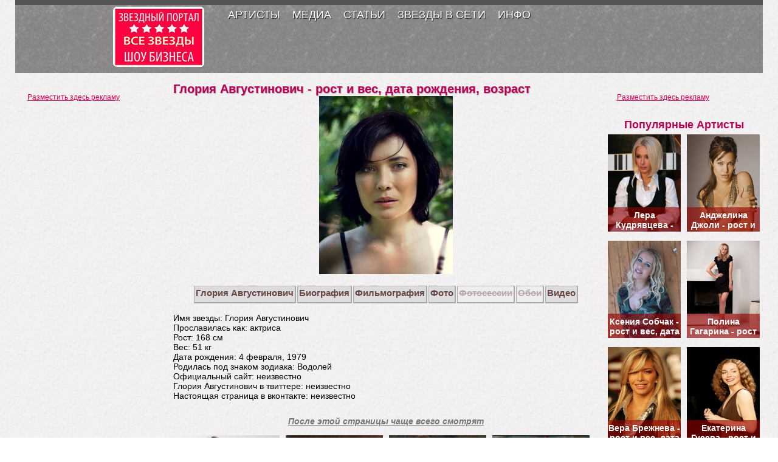

--- FILE ---
content_type: text/html
request_url: http://all-stars.su/1302-gloriya-avgustinovich.html
body_size: 3535
content:
<!DOCTYPE html><html lang="ru"><head><meta charset="utf-8"><link rel="canonical" href="http://all-stars.su/1302-gloriya-avgustinovich.html"><title>Глория Августинович - рост и вес, дата рождения, возраст</title><meta name="description" content="Глория Августинович Биография Фильмография Фото Фотосессии Обои Видео Имя звезды: Глория Августинович Прославилась как: актриса Рост звезды: 168 см Вес: 51 кг День рождения звезды: 4 февраля"><meta name="keywords" content="звезды, неизвестно, Глория, Августинович, Официальный, Водолей, зодиака, твиттере, вконтакте, страница, Настоящая, знаком, февраля, Фотосессии, Фильмография, Биография, Видео, Прославилась, рождения, актриса"><meta property="og:site_name" content="Звездный портал. Всё о звездах шоу бизнеса"><meta property="og:type" content="article"><meta property="og:title" content="Глория Августинович - рост и вес, дата рождения, возраст"><meta property="og:url" content="/1302-gloriya-avgustinovich.html"><meta property="og:image" content="/uploads/posts/2011-12/1323444966-all-stars.su-gloriya-avgustinovich.jpg"><script src="/engine/classes/min/index.php?charset=utf-8&g=general&21"></script><script src="/engine/classes/min/index.php?charset=utf-8&f=engine/classes/js/bbcodes.js&21"></script><link rel="shortcut icon" href="/templates/All-stars-1280/images/favicon.ico"><link media="screen" href="/templates/All-stars-1280/style/styles-1280.css" type="text/css" rel="stylesheet"><meta name="robots" content="follow,index,noarchive"></head><body><div id="container"><header><div id="top"><nav><ul><li><a href="#">АРТИСТЫ</a> <span class="otsmenu"></span><ul><li><span class="hidden-link" data-link="/russkie-znamenitosti/">Русские актрисы</span></li><li><span class="hidden-link" data-link="/russkie-aktery/">Русские актеры</span></li><li><span class="hidden-link" data-link="/zarubezhnye-znamenitosti/">Голливудские актрисы</span></li><li><span class="hidden-link" data-link="/russkie-pevicy/">Русские певицы</span></li><li><span class="hidden-link" data-link="/russkie-pevcy/">Русские певцы</span></li><li><span class="hidden-link" data-link="/amerikanskie-pevicy/">Американские певицы</span></li><li><span class="hidden-link" data-link="/zvezdi-shou-biznesa/">Звезды шоу бизнеса</span></li></ul></li><li><a href="#">МЕДИА</a> <span class="otsmenu"></span><ul><li><a href="/foto/">Фото знаменитостей</a></li><li><span class="hidden-link" data-link="/foto-akterov/">Фото актеров</span></li><li><a href="/oboi/">Обои девушки</a></li><li><span class="hidden-link" data-link="/oboi-akterov/">Обои актеров</span></li><li><span class="hidden-link" data-link="/fotos/">Фотосессии</span></li><li><a href="/clips-smotret-online-besplatno/">Новые Клипы</a></li><li><a href="/video/">Голые Знаменитости</a></li></ul></li><li><a href="#">СТАТЬИ</a> <span class="otsmenu"></span><ul><li><span class="hidden-link" data-link="/bio/">Биографии актрис</span></li><li><span class="hidden-link" data-link="/biografii-akterov/">Биографии актеров</span></li><li><span class="hidden-link" data-link="/film/">Фильмы актрис</span></li><li><span class="hidden-link" data-link="/filmografii-akterov/">Фильмы актеров</span></li><li><span class="hidden-link" data-link="/stati/">Интересное</span></li><li><span class="hidden-link" data-link="/rost-i-ves-znamenitostey/">Рост и вес звезд</span></li></ul></li><li><a href="#">ЗВЕЗДЫ В СЕТИ</a> <span class="otsmenu"></span><ul><li><span class="hidden-link" data-link="/oficialnie-sity-znamenitostey/">Сайты звезд</span></li><li><span class="hidden-link" data-link="/znamenitosti-v-tvittere/">Звезды в твиттере</span></li><li><span class="hidden-link" data-link="/znamenitosti-vkontakte/">Звезды в вконтакте</span></li><li><span class="hidden-link" data-link="/znamenitosti-facebook/">Звезды в фейсбуке</span></li><li><span class="hidden-link" data-link="/instagram-zvezd/">Звезды в Инстаграм</span></li></ul></li><li><a href="#">ИНФО</a> <span class="otsmenu"></span><ul><li><a href="/news/">Новости Шоу Бизнеса</a></li><li><span class="hidden-link" data-link="http://feeds.feedburner.com/all-stars/all-stars">RSS сайта</span></li><li><span class="hidden-link" data-link="/razmeschenie-reklamy-na-sayte-all-starssu.html">Реклама</span></li><li><span class="hidden-link" data-link="/index.php?do=feedback">Контакты</span></li><li><span class="hidden-link" data-link="/pravila.html">Правила</span></li></ul></li></ul></nav></div><span id="logo"><span class="hidden-link" data-link="/"><span></span></span></span><div class="clear"></div></header><div id="content"><div class="topbaner"></div><div id="left"><aside class="reklama"><span class="hidden-link" data-link="/razmeschenie-reklamy-na-sayte-all-starssu.html">Разместить здесь рекламу</span></aside></div><div id="center"><div id="dle-content"><article class="fullstory"><h1>Глория Августинович - рост и вес, дата рождения, возраст</h1><div class="center"><img loading="lazy" decoding="async" src="/uploads/posts/2011-12/1323444966-all-stars.su-gloriya-avgustinovich.jpg" style="max-width:100%;" alt="Глория Августинович - рост и вес, дата рождения, возраст"></div><br><div class="fs-menu"><a href="/1302-gloriya-avgustinovich.html"><span>Глория Августинович</span></a> <a href="/1303-gloriya-avgustinovich-biografiya.html"><span>Биография</span></a> <a href="/1304-gloriya-avgustinovich-filmografiya.html"><span>Фильмография</span></a> <a href="/1305-gloriya-avgustinovich-foto.html"><span>Фото</span></a> <span>Фотосессии</span> <span>Обои</span> <a href="/1306-gloriya-avgustinovich-video.html"><span>Видео</span></a></div><br>Имя звезды: Глория Августинович<br>Прославилась как: актриса<br>Рост: 168 см<br>Вес: 51 кг<br>Дата рождения: 4 февраля, 1979<br>Родилась под знаком зодиака: Водолей<br>Официальный сайт: неизвестно<br>Глория Августинович в твиттере: неизвестно<br>Настоящая страница в вконтакте: неизвестно<div><br></div><div class="related-news"><span class="title-related-news">После этой страницы чаще всего смотрят</span><div><a href="/index.php?newsid=1296"><span>Марина Яковлева - рост и вес, дата рождения, возраст</span></a> <span class="hidden-link" data-link="/index.php?newsid=1296"><img loading="lazy" decoding="async" src="/uploads/posts/2011-12/1323181823-all-stars.su-marina-yakovleva.jpg" title="Марина Яковлева - рост и вес, дата рождения, возраст" alt="Марина Яковлева - рост и вес, дата рождения, возраст"></span></div><div><a href="/index.php?newsid=1290"><span>Александра Яковлева - рост и вес, дата рождения, возраст</span></a> <span class="hidden-link" data-link="/index.php?newsid=1290"><img loading="lazy" decoding="async" src="/uploads/posts/2011-12/1322847518-all-stars.su-aleksandra-yakovleva.jpg" title="Александра Яковлева - рост и вес, дата рождения, возраст" alt="Александра Яковлева - рост и вес, дата рождения, возраст"></span></div><div><a href="/index.php?newsid=1285"><span>Татьяна Ю Школьник - рост и вес, дата рождения, возраст</span></a> <span class="hidden-link" data-link="/index.php?newsid=1285"><img loading="lazy" decoding="async" src="/uploads/posts/2011-11/1322502717-all-stars.su-tatyana-y-shkolnik.jpg" title="Татьяна Ю Школьник - рост и вес, дата рождения, возраст" alt="Татьяна Ю Школьник - рост и вес, дата рождения, возраст"></span></div><div><a href="/index.php?newsid=1280"><span>Ирина Юревич - рост и вес, дата рождения, возраст</span></a> <span class="hidden-link" data-link="/index.php?newsid=1280"><img loading="lazy" decoding="async" src="/uploads/posts/2011-11/1322393753-all-stars.su-irina-yrevich.jpg" title="Ирина Юревич - рост и вес, дата рождения, возраст" alt="Ирина Юревич - рост и вес, дата рождения, возраст"></span></div></div><div class="bottombaner"></div></article></div><div class="clear"></div><div class="clear"></div></div><div id="right"><aside class="reklama"><span class="hidden-link" data-link="/razmeschenie-reklamy-na-sayte-all-starssu.html">Разместить здесь рекламу</span></aside> <aside class="top"><div class="top-person"><span>Популярные Артисты</span><div><a href="/701-lera-kudryavceva.html"><span>Лера Кудрявцева - рост и вес, дата рождения, возраст</span></a> <span class="hidden-link" data-link="/701-lera-kudryavceva.html"><img loading="lazy" decoding="async" src="/uploads/posts/2011-06/1308773665-all-stars.su-lera-kudryavtceva.jpg" title="Лера Кудрявцева - рост и вес, дата рождения, возраст" alt="Лера Кудрявцева - рост и вес, дата рождения, возраст"></span></div><div><a href="/3374-andzhelina-dzholi-angelina-jolie.html"><span>Анджелина Джоли - рост и вес, дата рождения, возраст</span></a> <span class="hidden-link" data-link="/3374-andzhelina-dzholi-angelina-jolie.html"><img loading="lazy" decoding="async" src="/uploads/posts/2014-01/thumbs/1390840984-all-stars.su-angelina-jolie.jpg" title="Анджелина Джоли - рост и вес, дата рождения, возраст" alt="Анджелина Джоли - рост и вес, дата рождения, возраст"></span></div><div><a href="/1001-kseniya-sobchak.html"><span>Ксения Собчак - рост и вес, дата рождения, возраст</span></a> <span class="hidden-link" data-link="/1001-kseniya-sobchak.html"><img loading="lazy" decoding="async" src="/uploads/posts/2015-06/thumbs/1435184709-all-stars.su-kseniya-sobchak.jpg" title="Ксения Собчак - рост и вес, дата рождения, возраст" alt="Ксения Собчак - рост и вес, дата рождения, возраст"></span></div><div><a href="/1913-polina-gagarina.html"><span>Полина Гагарина - рост и вес, дата рождения, возраст</span></a> <span class="hidden-link" data-link="/1913-polina-gagarina.html"><img loading="lazy" decoding="async" src="/uploads/posts/2015-08/thumbs/1439990143-all-stars.su-polina-gagarina.jpg" title="Полина Гагарина - рост и вес, дата рождения, возраст" alt="Полина Гагарина - рост и вес, дата рождения, возраст"></span></div><div><a href="/20-vera-brezhneva.html"><span>Вера Брежнева - рост и вес, дата рождения, возраст</span></a> <span class="hidden-link" data-link="/20-vera-brezhneva.html"><img loading="lazy" decoding="async" src="/uploads/posts/2014-11/thumbs/1414861421-all-stars.su-vera-brezhneva.jpg" title="Вера Брежнева - рост и вес, дата рождения, возраст" alt="Вера Брежнева - рост и вес, дата рождения, возраст"></span></div><div><a href="/28-ekaterina-guseva.html"><span>Екатерина Гусева - рост и вес, дата рождения, возраст</span></a> <span class="hidden-link" data-link="/28-ekaterina-guseva.html"><img loading="lazy" decoding="async" src="/uploads/posts/2016-10/thumbs/1476389623-all-stars.su-ekaterina-guseva.jpg" title="Екатерина Гусева - рост и вес, дата рождения, возраст" alt="Екатерина Гусева - рост и вес, дата рождения, возраст"></span></div><div><a href="/550-alina-kabaeva.html"><span>Алина Кабаева - рост и вес, дата рождения, возраст</span></a> <span class="hidden-link" data-link="/550-alina-kabaeva.html"><img loading="lazy" decoding="async" src="/uploads/posts/2014-11/thumbs/1414966979-all-stars.su-alina-kabaeva.jpg" title="Алина Кабаева - рост и вес, дата рождения, возраст" alt="Алина Кабаева - рост и вес, дата рождения, возраст"></span></div><div><a href="/763-ani-lorak.html"><span>Ани Лорак - рост и вес, дата рождения, возраст</span></a> <span class="hidden-link" data-link="/763-ani-lorak.html"><img loading="lazy" decoding="async" src="/uploads/posts/2014-10/thumbs/1414623136-all-stars.su-ani-lorak.jpg" title="Ани Лорак - рост и вес, дата рождения, возраст" alt="Ани Лорак - рост и вес, дата рождения, возраст"></span></div><div><a href="/336-ekaterina-varnava.html"><span>Екатерина Варнава - рост и вес, дата рождения, возраст</span></a> <span class="hidden-link" data-link="/336-ekaterina-varnava.html"><img loading="lazy" decoding="async" src="/uploads/posts/2016-10/thumbs/1476389972-all-stars.su-ekaterina-varnava.jpg" title="Екатерина Варнава - рост и вес, дата рождения, возраст" alt="Екатерина Варнава - рост и вес, дата рождения, возраст"></span></div><div><a href="/679-natasha-koroleva.html"><span>Наташа Королёва - рост и вес, дата рождения, возраст</span></a> <span class="hidden-link" data-link="/679-natasha-koroleva.html"><img loading="lazy" decoding="async" src="/uploads/posts/2015-05/thumbs/1430778993-all-stars.su-natasha-koroleva.jpg" title="Наташа Королёва - рост и вес, дата рождения, возраст" alt="Наташа Королёва - рост и вес, дата рождения, возраст"></span></div><div><aside class="reklama"><span class="hidden-link" data-link="/razmeschenie-reklamy-na-sayte-all-starssu.html">Разместить здесь рекламу</span></aside></div><div class="clear"></div></div><div class="clear"></div></aside></div><footer><div class="copy">Звездный портал <span>При копировании любой информации с сайта, активная ссылка на источник обязательна!</span></div></footer></div></div><script src="/engine/js/fullnews.js"></script><script defer src="https://static.cloudflareinsights.com/beacon.min.js/vcd15cbe7772f49c399c6a5babf22c1241717689176015" integrity="sha512-ZpsOmlRQV6y907TI0dKBHq9Md29nnaEIPlkf84rnaERnq6zvWvPUqr2ft8M1aS28oN72PdrCzSjY4U6VaAw1EQ==" data-cf-beacon='{"version":"2024.11.0","token":"d420605b898b45c7a36345c5508937b8","r":1,"server_timing":{"name":{"cfCacheStatus":true,"cfEdge":true,"cfExtPri":true,"cfL4":true,"cfOrigin":true,"cfSpeedBrain":true},"location_startswith":null}}' crossorigin="anonymous"></script>
</body></html>